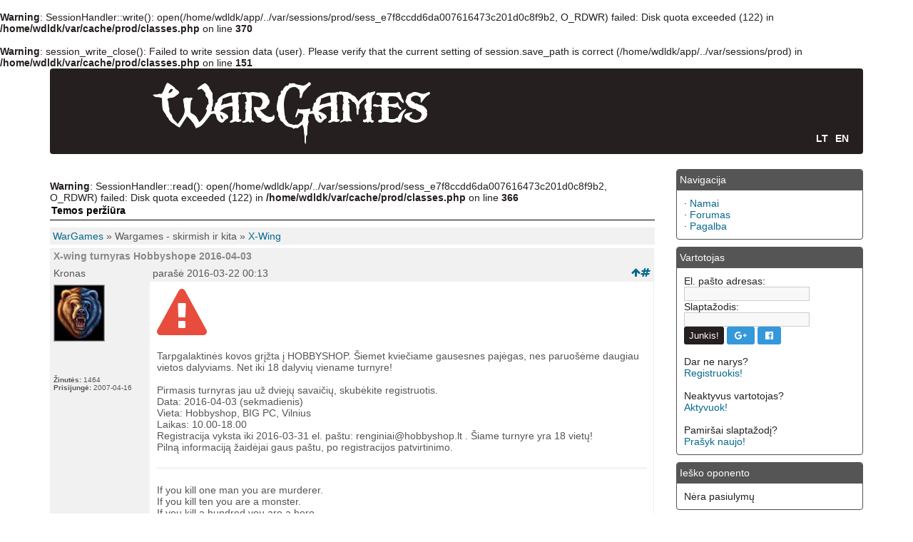

--- FILE ---
content_type: text/html; charset=UTF-8
request_url: http://www.wargames.lt/lt/forum/thread/2900
body_size: 43914
content:
<br />
<b>Warning</b>:  SessionHandler::write(): open(/home/wdldk/app/../var/sessions/prod/sess_e7f8ccdd6da007616473c201d0c8f9b2, O_RDWR) failed: Disk quota exceeded (122) in <b>/home/wdldk/var/cache/prod/classes.php</b> on line <b>370</b><br />
<br />
<b>Warning</b>:  session_write_close(): Failed to write session data (user). Please verify that the current setting of session.save_path is correct (/home/wdldk/app/../var/sessions/prod) in <b>/home/wdldk/var/cache/prod/classes.php</b> on line <b>151</b><br />
<!DOCTYPE html PUBLIC '-//W3C//DTD XHTML 1.0 Transitional//EN' 'http://www.w3.org/TR/xhtml1/DTD/xhtml1-transitional.dtd'>
<html xmlns='http://www.w3.org/1999/xhtml' xml:lang='lt' lang='lt'>
    <head>
        <meta name="viewport" content="width=device-width, initial-scale=1">
        <meta http-equiv='Content-Type' content='text/html; charset=UTF-8' />
        <meta name='description' content='Vienintelis ir pagrindinis Wargeimingo puslapis Lietuvoje.' />
        <meta name='keywords' content='Wargames' />
        <meta property="og:type" content="website" />
            <title>X-wing turnyras Hobbyshope 2016-04-03</title>
    <meta property="og:title" content="X-wing turnyras Hobbyshope 2016-04-03" />
            <meta property="og:image" content="https://scontent-waw1-1.xx.fbcdn.net/hphotos-xtl1/v/t1.0-9/1898087_10153960611822521_8544797126667740043_n.jpg?oh=1ec43e288fdff68281dad079d848f0bc&amp;oe=5790094A" />
    
        <link rel="stylesheet" href="/bundles/wargamescore/css/bootstrap.css" >
        <link rel="stylesheet" href="/bundles/wargamescore/css/page.css?v=3" type="text/css" media="screen" />
        <link rel="stylesheet" href="/bundles/wargamescore/css/font-awesome.min.css">
        <link rel="stylesheet" href="/bundles/wargamescore/css/resize.css">
        <link rel="stylesheet" href="/bundles/wargamescore/css/jquery-ui.min.css" type="text/css" media="screen" />
        <link href="/bundles/wargamescore/css/featherlight.min.css" type="text/css" rel="stylesheet" />


                <script src="/bundles/wargamescore/js/jquery-3.1.1.min.js" type="text/javascript"></script>
        <script src="/bundles/wargamescore/js/jquery-ui.min.js" type="text/javascript"></script>
        <script src="/bundles/wargamescore/js/bootstrap.min.js"></script>
        <script src="/bundles/wargamescore/js/google.js" type="text/javascript"></script>
        <script src="/bundles/wargamescore/js/resize.js" type="text/javascript"></script>
        <script src="/bundles/wargamescore/js/jscript.js" type="text/javascript"></script>
        <script src="/bundles/wargamescore/js/featherlight.min.js" type="text/javascript" charset="utf-8"></script>
        <script src="/bundles/wargamescore/js/date.js" type="text/javascript"></script>
        <link rel='shortcut icon' href='/favicon.ico' type='image/x-icon' />
                    </head>
<body>
<div class="container">
    <div class="navbar navbar-default">
    <div class="navbar-header visible-sm visible-xs">
        <button type="button" class="navbar-toggle" data-toggle="collapse" data-target=".main-navbar-collapse">
            <span class="sr-only">Toggle navigation</span>
            <span class="icon-bar"></span>
            <span class="icon-bar"></span>
            <span class="icon-bar"></span>
        </button>
        <span class="navbar-brand">WarGames</span>
    </div>
    <div class="navbar-collapse collapse main-navbar-collapse hidden-md">
        <ul class="nav navbar-nav">
            <li><a href='/lt/forum/thread/2900'><span>LT</span></a></li>
            <li><a href='/en/forum/thread/2900'><span>EN</span></a></li>
            <li class="dropdown">
                <a href="#" class="dropdown-toggle" data-toggle="dropdown" role="button" aria-haspopup="true" aria-expanded="false">Navigacija<span class="caret"></span></a>
                <ul class="dropdown-menu">
                    <li><a href="/lt/main" class="side">Namai</a></li>
                    <li role="separator" class="divider"></li>
                    <li><a href="/lt/forum" class="side">Forumas</a></li>
                    <li role="separator" class="divider"></li>
                    <li><a href="/lt/support/post" class="side">Pagalba</a></li>
                </ul>
            </li>
                <li class="dropdown">
        <a href="#" class="dropdown-toggle" data-toggle="dropdown" role="button" aria-haspopup="true" aria-expanded="false">Vartotojas<span class="caret"></span></a>
        <ul class="dropdown-menu">
            <li><a href="/lt/login" class="side">Prisijungti</a></li>
            <li><a href="/lt/register" class="side">Registracija</a></li>
            <li><a href="/lt/activate/email" class="side">Vartotoj aktyvacija</a></li>
            <li><a href="/lt/remind/email" class="side">Slaptažodžio priminimas</a></li>
        </ul>
    </li>
        </ul>
    </div>
    <div class="navbar-header hidden-xs hidden-sm">
        <a href="/"><img src="/bundles/wargamescore/images/logo.png" alt="WarGames" class="logo"/></a>
        <ul class="language-bar">
            <li><a href='/lt/forum/thread/2900'><span>LT</span></a></li>
            <li><a href='/en/forum/thread/2900'><span>EN</span></a></li>
        </ul>
    </div>
</div>
    <div class="row">
        <div class="col-md-9">
            <br />
<b>Warning</b>:  SessionHandler::read(): open(/home/wdldk/app/../var/sessions/prod/sess_e7f8ccdd6da007616473c201d0c8f9b2, O_RDWR) failed: Disk quota exceeded (122) in <b>/home/wdldk/var/cache/prod/classes.php</b> on line <b>366</b><br />
                        <div class="capmain">
                    Temos peržiūra
            </div>        <!--pre_forum_thread-->
    <div class="tbl2 forum_breadcrumbs" style="margin:0px 0px 4px 0px"><a href="/lt/forum">WarGames</a> » Wargames - skirmish ir kita » <a href="/lt/forum/73">X-Wing</a></div>
    <div>
        <div class="col-xs-6">
                    </div>
                                                        </div>
    <table cellpadding="0" cellspacing="1" width="100%" class="tbl-border forum_thread_table">
    <tbody><tr>
        <td colspan="2" class="tbl2 forum-caption">
            <div class="forum_thread_title"><strong>X-wing turnyras Hobbyshope 2016-04-03</strong></div>
        </td>
    </tr>
            <tr>
            <td class="tbl2 forum_thread_user_name" style="width:140px">Kronas</td>
            <td class="tbl2 forum_thread_post_date">
                <a name="post43970" href="/lt/forum/thread/2900#post43970" style="text-decoration: none" class="float-right"><i class="fa fa-hashtag"></i></a> parašė 2016-03-22 00:13
                <a href="/lt/forum/thread/2900#top" class="float-right fa fa-arrow-up" style="text-decoration: none"></a>
            </td>
        </tr>
        <tr>
            <td valign="top" class="tbl2 forum_thread_user_info" style="width:140px">
                                    <img src="/uploads/avatar/avatar9.jpg" alt=""><br><br>
                                <span class="small"></span><br><br>
                <span class='small'><strong>Žinutės:</strong> 1464</span><br />
                <span class='small'><strong>Prisijungė:</strong> 2007-04-16</span><br />
            </td>
            <td valign="top" class="tbl1 forum_thread_user_post"><img data-featherlight="https://scontent-waw1-1.xx.fbcdn.net/hphotos-xtl1/v/t1.0-9/1898087_10153960611822521_8544797126667740043_n.jpg?oh=1ec43e288fdff68281dad079d848f0bc&amp;oe=5790094A" src="/bundles/wargamescore/images/loading.gif" alt="" /><br/><br/>Tarpgalaktinės kovos grįžta į HOBBYSHOP. &Scaron;iemet kviečiame gausesnes pajėgas, nes paruo&scaron;ėme daugiau vietos dalyviams. Net iki 18 dalyvių viename turnyre!<br/><br/>Pirmasis turnyras jau už dviejų savaičių, skubėkite registruotis.<br/>Data: 2016-04-03 (sekmadienis)<br/>Vieta: Hobbyshop, BIG PC, Vilnius<br/>Laikas: 10.00-18.00<br/>Registracija vyksta iki 2016-03-31 el. pa&scaron;tu: renginiai@hobbyshop.lt . &Scaron;iame turnyre yra 18 vietų!<br/>Pilną informaciją žaidėjai gaus pa&scaron;tu, po registracijos patvirtinimo.
                                        <hr class="post-hr"><div class="forum_sig">If you kill one man you are murderer.<br/>If you kill ten you are a monster.<br/>If you kill a hundred you are a hero.<br/>If you kill ten thousand you are a conqueror!<br/><strong>Boyar Aleksandr of Kislev</strong></div>
                        </td>
        </tr>
                <tr>
            <td colspan="2" class="tbl1 forum_thread_post_space" style="height:10px"></td>
        </tr>
            <tr>
            <td class="tbl2 forum_thread_user_name" style="width:140px">Kronas</td>
            <td class="tbl2 forum_thread_post_date">
                <a name="post43971" href="/lt/forum/thread/2900#post43971" style="text-decoration: none" class="float-right"><i class="fa fa-hashtag"></i></a> parašė 2016-03-22 13:01
                <a href="/lt/forum/thread/2900#top" class="float-right fa fa-arrow-up" style="text-decoration: none"></a>
            </td>
        </tr>
        <tr>
            <td valign="top" class="tbl2 forum_thread_user_info" style="width:140px">
                                    <img src="/uploads/avatar/avatar9.jpg" alt=""><br><br>
                                <span class="small"></span><br><br>
                <span class='small'><strong>Žinutės:</strong> 1464</span><br />
                <span class='small'><strong>Prisijungė:</strong> 2007-04-16</span><br />
            </td>
            <td valign="top" class="tbl1 forum_thread_user_post">Liko tik 6 vietos
                                        <hr class="post-hr"><div class="forum_sig">If you kill one man you are murderer.<br/>If you kill ten you are a monster.<br/>If you kill a hundred you are a hero.<br/>If you kill ten thousand you are a conqueror!<br/><strong>Boyar Aleksandr of Kislev</strong></div>
                        </td>
        </tr>
                <tr>
            <td colspan="2" class="tbl1 forum_thread_post_space" style="height:10px"></td>
        </tr>
            <tr>
            <td class="tbl2 forum_thread_user_name" style="width:140px">Kronas</td>
            <td class="tbl2 forum_thread_post_date">
                <a name="post43980" href="/lt/forum/thread/2900#post43980" style="text-decoration: none" class="float-right"><i class="fa fa-hashtag"></i></a> parašė 2016-03-23 15:04
                <a href="/lt/forum/thread/2900#top" class="float-right fa fa-arrow-up" style="text-decoration: none"></a>
            </td>
        </tr>
        <tr>
            <td valign="top" class="tbl2 forum_thread_user_info" style="width:140px">
                                    <img src="/uploads/avatar/avatar9.jpg" alt=""><br><br>
                                <span class="small"></span><br><br>
                <span class='small'><strong>Žinutės:</strong> 1464</span><br />
                <span class='small'><strong>Prisijungė:</strong> 2007-04-16</span><br />
            </td>
            <td valign="top" class="tbl1 forum_thread_user_post">Sold Out
                                        <hr class="post-hr"><div class="forum_sig">If you kill one man you are murderer.<br/>If you kill ten you are a monster.<br/>If you kill a hundred you are a hero.<br/>If you kill ten thousand you are a conqueror!<br/><strong>Boyar Aleksandr of Kislev</strong></div>
                        </td>
        </tr>
                <tr>
            <td colspan="2" class="tbl1 forum_thread_post_space" style="height:10px"></td>
        </tr>
            <tr>
            <td class="tbl2 forum_thread_user_name" style="width:140px">TerTer</td>
            <td class="tbl2 forum_thread_post_date">
                <a name="post43981" href="/lt/forum/thread/2900#post43981" style="text-decoration: none" class="float-right"><i class="fa fa-hashtag"></i></a> parašė 2016-03-23 15:23
                <a href="/lt/forum/thread/2900#top" class="float-right fa fa-arrow-up" style="text-decoration: none"></a>
            </td>
        </tr>
        <tr>
            <td valign="top" class="tbl2 forum_thread_user_info" style="width:140px">
                                    <img src="/uploads/avatar/avatar396.jpg" alt=""><br><br>
                                <span class="small"></span><br><br>
                <span class='small'><strong>Žinutės:</strong> 1592</span><br />
                <span class='small'><strong>Prisijungė:</strong> 2011-12-03</span><br />
            </td>
            <td valign="top" class="tbl1 forum_thread_user_post">Bet dar negavau jokio patvirtinimo :/
                                        <hr class="post-hr"><div class="forum_sig">Viskas prasideda nuo idėjos!<br/><br/>Warmachine/Hordes: Cygnar<br/>Flames of War: Germans<br/>X-Wing: Rebels</div>
                        </td>
        </tr>
                <tr>
            <td colspan="2" class="tbl1 forum_thread_post_space" style="height:10px"></td>
        </tr>
            <tr>
            <td class="tbl2 forum_thread_user_name" style="width:140px">Sauliusp</td>
            <td class="tbl2 forum_thread_post_date">
                <a name="post44064" href="/lt/forum/thread/2900#post44064" style="text-decoration: none" class="float-right"><i class="fa fa-hashtag"></i></a> parašė 2016-03-30 12:14
                <a href="/lt/forum/thread/2900#top" class="float-right fa fa-arrow-up" style="text-decoration: none"></a>
            </td>
        </tr>
        <tr>
            <td valign="top" class="tbl2 forum_thread_user_info" style="width:140px">
                                    <img src="/uploads/avatar/avatar608.jpeg" alt=""><br><br>
                                <span class="small"></span><br><br>
                <span class='small'><strong>Žinutės:</strong> 508</span><br />
                <span class='small'><strong>Prisijungė:</strong> 2014-09-05</span><br />
            </td>
            <td valign="top" class="tbl1 forum_thread_user_post">Ar būtų norinčių man paskolinti &scaron;iam turnyrui Sensor Jammer ir Dengar kortas?
                                        <hr class="post-hr"><div class="forum_sig">WH40k - Skitarii 1000pt, Tyranids 1000pt;<br/>KoW - Undead 4500pt, Dwarves 2000pt, Ogre Kingdom 2000pt, Goblins 1500pt;<br/>DW - Russian coalition 2000pt ;<br/>FoW - Germans panzerkompanie 2500pt;<br/>Firestorm Armada - Tarakians 650pt;</div>
                        </td>
        </tr>
                <tr>
            <td colspan="2" class="tbl1 forum_thread_post_space" style="height:10px"></td>
        </tr>
            <tr>
            <td class="tbl2 forum_thread_user_name" style="width:140px">TerTer</td>
            <td class="tbl2 forum_thread_post_date">
                <a name="post44065" href="/lt/forum/thread/2900#post44065" style="text-decoration: none" class="float-right"><i class="fa fa-hashtag"></i></a> parašė 2016-03-30 12:32
                <a href="/lt/forum/thread/2900#top" class="float-right fa fa-arrow-up" style="text-decoration: none"></a>
            </td>
        </tr>
        <tr>
            <td valign="top" class="tbl2 forum_thread_user_info" style="width:140px">
                                    <img src="/uploads/avatar/avatar396.jpg" alt=""><br><br>
                                <span class="small"></span><br><br>
                <span class='small'><strong>Žinutės:</strong> 1592</span><br />
                <span class='small'><strong>Prisijungė:</strong> 2011-12-03</span><br />
            </td>
            <td valign="top" class="tbl1 forum_thread_user_post">Deja neturiu nei vienos is situ tau reikianciu.
                                        <hr class="post-hr"><div class="forum_sig">Viskas prasideda nuo idėjos!<br/><br/>Warmachine/Hordes: Cygnar<br/>Flames of War: Germans<br/>X-Wing: Rebels</div>
                        </td>
        </tr>
                <tr>
            <td colspan="2" class="tbl1 forum_thread_post_space" style="height:10px"></td>
        </tr>
            <tr>
            <td class="tbl2 forum_thread_user_name" style="width:140px">Gobbitas</td>
            <td class="tbl2 forum_thread_post_date">
                <a name="post44075" href="/lt/forum/thread/2900#post44075" style="text-decoration: none" class="float-right"><i class="fa fa-hashtag"></i></a> parašė 2016-03-30 16:20
                <a href="/lt/forum/thread/2900#top" class="float-right fa fa-arrow-up" style="text-decoration: none"></a>
            </td>
        </tr>
        <tr>
            <td valign="top" class="tbl2 forum_thread_user_info" style="width:140px">
                                    <img src="/uploads/avatar/avatar334.jpeg" alt=""><br><br>
                                <span class="small"></span><br><br>
                <span class='small'><strong>Žinutės:</strong> 219</span><br />
                <span class='small'><strong>Prisijungė:</strong> 2011-05-17</span><br />
            </td>
            <td valign="top" class="tbl1 forum_thread_user_post">Sauliau, a&scaron; galiu paskolinti Sensor Jammer.
                            <hr class="post-hr"><span class="small">Redagavo  Gobbitas 2016-03-30 17:57</span>
                                        <hr class="post-hr"><div class="forum_sig">X-Wing &ndash; Galactic Empire.</div>
                        </td>
        </tr>
                <tr>
            <td colspan="2" class="tbl1 forum_thread_post_space" style="height:10px"></td>
        </tr>
            <tr>
            <td class="tbl2 forum_thread_user_name" style="width:140px">Sauliusp</td>
            <td class="tbl2 forum_thread_post_date">
                <a name="post44076" href="/lt/forum/thread/2900#post44076" style="text-decoration: none" class="float-right"><i class="fa fa-hashtag"></i></a> parašė 2016-03-30 17:04
                <a href="/lt/forum/thread/2900#top" class="float-right fa fa-arrow-up" style="text-decoration: none"></a>
            </td>
        </tr>
        <tr>
            <td valign="top" class="tbl2 forum_thread_user_info" style="width:140px">
                                    <img src="/uploads/avatar/avatar608.jpeg" alt=""><br><br>
                                <span class="small"></span><br><br>
                <span class='small'><strong>Žinutės:</strong> 508</span><br />
                <span class='small'><strong>Prisijungė:</strong> 2014-09-05</span><br />
            </td>
            <td valign="top" class="tbl1 forum_thread_user_post">Sutarta.
                                        <hr class="post-hr"><div class="forum_sig">WH40k - Skitarii 1000pt, Tyranids 1000pt;<br/>KoW - Undead 4500pt, Dwarves 2000pt, Ogre Kingdom 2000pt, Goblins 1500pt;<br/>DW - Russian coalition 2000pt ;<br/>FoW - Germans panzerkompanie 2500pt;<br/>Firestorm Armada - Tarakians 650pt;</div>
                        </td>
        </tr>
                <tr>
            <td colspan="2" class="tbl1 forum_thread_post_space" style="height:10px"></td>
        </tr>
            <tr>
            <td class="tbl2 forum_thread_user_name" style="width:140px">Gobbitas</td>
            <td class="tbl2 forum_thread_post_date">
                <a name="post44107" href="/lt/forum/thread/2900#post44107" style="text-decoration: none" class="float-right"><i class="fa fa-hashtag"></i></a> parašė 2016-04-03 21:41
                <a href="/lt/forum/thread/2900#top" class="float-right fa fa-arrow-up" style="text-decoration: none"></a>
            </td>
        </tr>
        <tr>
            <td valign="top" class="tbl2 forum_thread_user_info" style="width:140px">
                                    <img src="/uploads/avatar/avatar334.jpeg" alt=""><br><br>
                                <span class="small"></span><br><br>
                <span class='small'><strong>Žinutės:</strong> 219</span><br />
                <span class='small'><strong>Prisijungė:</strong> 2011-05-17</span><br />
            </td>
            <td valign="top" class="tbl1 forum_thread_user_post">Kronai, o gali papostinti galutinę lentelę? Įdomu, kiek ten pritrūko <img src="/bundles/wargamescore/images/emoticon/happy.gif" alt="" class="emoticon"/> Nors pas Karolį visos pergalės nemodifikuotos, taip?
                                        <hr class="post-hr"><div class="forum_sig">X-Wing &ndash; Galactic Empire.</div>
                        </td>
        </tr>
                <tr>
            <td colspan="2" class="tbl1 forum_thread_post_space" style="height:10px"></td>
        </tr>
            <tr>
            <td class="tbl2 forum_thread_user_name" style="width:140px">Kronas</td>
            <td class="tbl2 forum_thread_post_date">
                <a name="post44108" href="/lt/forum/thread/2900#post44108" style="text-decoration: none" class="float-right"><i class="fa fa-hashtag"></i></a> parašė 2016-04-04 01:05
                <a href="/lt/forum/thread/2900#top" class="float-right fa fa-arrow-up" style="text-decoration: none"></a>
            </td>
        </tr>
        <tr>
            <td valign="top" class="tbl2 forum_thread_user_info" style="width:140px">
                                    <img src="/uploads/avatar/avatar9.jpg" alt=""><br><br>
                                <span class="small"></span><br><br>
                <span class='small'><strong>Žinutės:</strong> 1464</span><br />
                <span class='small'><strong>Prisijungė:</strong> 2007-04-16</span><br />
            </td>
            <td valign="top" class="tbl1 forum_thread_user_post">Dėkui visiems sudalyvavusiems, buvo smagu matyti tiek žmonių, i&scaron; kurių dalis buvo ir visai naujų ir jau žaidusių turnyruose, bet pirmą kartą sudalyvavusiems stipriausioje Lietuvos lygoje <img src="/bundles/wargamescore/images/emoticon/ecstatic.gif" alt="" class="emoticon"/> <img src="/bundles/wargamescore/images/emoticon/ecstatic.gif" alt="" class="emoticon"/> <img src="/bundles/wargamescore/images/emoticon/ecstatic.gif" alt="" class="emoticon"/><br/><br/>Pilna lentelė čia (sorry, nelabai leidžia formatuot normaliai forume):<br/><br/><br/>Žaidėjas       Ta&scaron;kai       MoV       SoS        Record      Byes<br/><br/>Karolis Jankauskas	20	638	3.04	4 / 1 / 0	0<br/>Mindaugas Juozapavicius	18	713	2.52	4 / 1 / 0	0<br/>Vaidas Mazeika	18	705	2.2	4 / 1 / 0	0<br/>Linas Steponavicius	18	628	3.12	4 / 1 / 0	0<br/>Simas Kazlauskas	15	630	1.64	3 / 2 / 0	0<br/>Rolandas Kasinskas	15	553	2.64	3 / 2 / 0	0<br/>Saulius Pozela	15	552	2.88	3 / 2 / 0	0<br/>Justinas Dumsa	15	459	1.72	3 / 2 / 0	0<br/>Tomas Petrusevicius	10	568	2.44	2 / 3 / 0	0<br/>Ragnaras	10	541	2.8	2 / 3 / 0	0<br/>Justinas Mazeika	10	529	1.84	2 / 3 / 0	0<br/>Julius Klakauskas	10	337	2.56	2 / 3 / 0	0<br/>Linas Vaitiekunas	8	406	2.4	2 / 3 / 0	0<br/>Lukas Vanagas	5	229	2.16	1 / 4 / 0	0<br/>Dovydas Gabrielaitis	3	310	1.6	1 / 4 / 0	0<br/>Juozas Kazlauskas	0	202	2.44	0 / 5 / 0	0
                                        <hr class="post-hr"><div class="forum_sig">If you kill one man you are murderer.<br/>If you kill ten you are a monster.<br/>If you kill a hundred you are a hero.<br/>If you kill ten thousand you are a conqueror!<br/><strong>Boyar Aleksandr of Kislev</strong></div>
                        </td>
        </tr>
                <tr>
            <td colspan="2" class="tbl1 forum_thread_post_space" style="height:10px"></td>
        </tr>
            <tr>
            <td class="tbl2 forum_thread_user_name" style="width:140px">TerTer</td>
            <td class="tbl2 forum_thread_post_date">
                <a name="post44109" href="/lt/forum/thread/2900#post44109" style="text-decoration: none" class="float-right"><i class="fa fa-hashtag"></i></a> parašė 2016-04-04 09:11
                <a href="/lt/forum/thread/2900#top" class="float-right fa fa-arrow-up" style="text-decoration: none"></a>
            </td>
        </tr>
        <tr>
            <td valign="top" class="tbl2 forum_thread_user_info" style="width:140px">
                                    <img src="/uploads/avatar/avatar396.jpg" alt=""><br><br>
                                <span class="small"></span><br><br>
                <span class='small'><strong>Žinutės:</strong> 1592</span><br />
                <span class='small'><strong>Prisijungė:</strong> 2011-12-03</span><br />
            </td>
            <td valign="top" class="tbl1 forum_thread_user_post">Buvo smagu, aciu organizatoriui <img src="/bundles/wargamescore/images/emoticon/happy.gif" alt="" class="emoticon"/><br/>Tikiuosi dabar daugiau iseis sudalyvauti <img src="/bundles/wargamescore/images/emoticon/happy.gif" alt="" class="emoticon"/>
                                        <hr class="post-hr"><div class="forum_sig">Viskas prasideda nuo idėjos!<br/><br/>Warmachine/Hordes: Cygnar<br/>Flames of War: Germans<br/>X-Wing: Rebels</div>
                        </td>
        </tr>
                <tr>
            <td colspan="2" class="tbl1 forum_thread_post_space" style="height:10px"></td>
        </tr>
            <tr>
            <td class="tbl2 forum_thread_user_name" style="width:140px">AKu</td>
            <td class="tbl2 forum_thread_post_date">
                <a name="post44110" href="/lt/forum/thread/2900#post44110" style="text-decoration: none" class="float-right"><i class="fa fa-hashtag"></i></a> parašė 2016-04-04 10:35
                <a href="/lt/forum/thread/2900#top" class="float-right fa fa-arrow-up" style="text-decoration: none"></a>
            </td>
        </tr>
        <tr>
            <td valign="top" class="tbl2 forum_thread_user_info" style="width:140px">
                                    <img src="/uploads/avatar/avatar259.jpeg" alt=""><br><br>
                                <span class="small"></span><br><br>
                <span class='small'><strong>Žinutės:</strong> 1778</span><br />
                <span class='small'><strong>Prisijungė:</strong> 2010-03-15</span><br />
            </td>
            <td valign="top" class="tbl1 forum_thread_user_post">Smagu kad buvo toks gausus turnyras, gaila teko praleisti sikart.<br/>Dabar visus Kvieciu i Kauno turnyra!!!
                                        <hr class="post-hr"><div class="forum_sig">Kauno &quot;Legatas&quot; klubo prezidentas.<br/>Kreipkitės, padėsiu <img src="/bundles/wargamescore/images/emoticon/wink.gif" alt="" class="emoticon"/><br/><br/>X-wing: just Scum &amp; no villains<br/>Infinity: CA</div>
                        </td>
        </tr>
                <tr>
            <td colspan="2" class="tbl1 forum_thread_post_space" style="height:10px"></td>
        </tr>
            <tr>
            <td class="tbl2 forum_thread_user_name" style="width:140px">Redblock</td>
            <td class="tbl2 forum_thread_post_date">
                <a name="post44111" href="/lt/forum/thread/2900#post44111" style="text-decoration: none" class="float-right"><i class="fa fa-hashtag"></i></a> parašė 2016-04-04 12:42
                <a href="/lt/forum/thread/2900#top" class="float-right fa fa-arrow-up" style="text-decoration: none"></a>
            </td>
        </tr>
        <tr>
            <td valign="top" class="tbl2 forum_thread_user_info" style="width:140px">
                                    <img src="/bundles/wargamescore/images/noavatar.png" alt=""><br><br>
                                <span class="small"></span><br><br>
                <span class='small'><strong>Žinutės:</strong> 30</span><br />
                <span class='small'><strong>Prisijungė:</strong> 2014-01-03</span><br />
            </td>
            <td valign="top" class="tbl1 forum_thread_user_post">Gal kas prisimena laimetojo lista, pries ji zaisti neteko, o kas Lietuvos neegzistuojancioje metoje veikia idomU <img src="/bundles/wargamescore/images/emoticon/ecstatic.gif" alt="" class="emoticon"/>
                                    </td>
        </tr>
                <tr>
            <td colspan="2" class="tbl1 forum_thread_post_space" style="height:10px"></td>
        </tr>
            <tr>
            <td class="tbl2 forum_thread_user_name" style="width:140px">TerTer</td>
            <td class="tbl2 forum_thread_post_date">
                <a name="post44112" href="/lt/forum/thread/2900#post44112" style="text-decoration: none" class="float-right"><i class="fa fa-hashtag"></i></a> parašė 2016-04-04 12:55
                <a href="/lt/forum/thread/2900#top" class="float-right fa fa-arrow-up" style="text-decoration: none"></a>
            </td>
        </tr>
        <tr>
            <td valign="top" class="tbl2 forum_thread_user_info" style="width:140px">
                                    <img src="/uploads/avatar/avatar396.jpg" alt=""><br><br>
                                <span class="small"></span><br><br>
                <span class='small'><strong>Žinutės:</strong> 1592</span><br />
                <span class='small'><strong>Prisijungė:</strong> 2011-12-03</span><br />
            </td>
            <td valign="top" class="tbl1 forum_thread_user_post"><blockquote class="decoda-quote">            <div class="decoda-quote-head">                            <span class="decoda-quote-author">                    Redblock parašė                </span>                        <span class="clear"></span>        </div>        <div class="decoda-quote-body">        Gal kas prisimena laimetojo lista, pries ji zaisti neteko, o kas Lietuvos neegzistuojancioje metoje veikia idomU <img src="/bundles/wargamescore/images/emoticon/ecstatic.gif" alt="" class="emoticon"/>    </div></blockquote><br/><br/>Tai 2015 metu worlds antros vietos laimetojo listas.<br/><br/>Poe (T70 X-Wing) <br/>Veteran Instincts<br/>R5-P9<br/>Autothrusters<br/><br/>Corran Horn(E-Wing)<br/>Push The Limit<br/>Engine Upgrade<br/>R2-D2<br/>Fire Control System<br/><br/>Prototype Pilot (A-Wing)<br/>Chardaan Refit
                                        <hr class="post-hr"><div class="forum_sig">Viskas prasideda nuo idėjos!<br/><br/>Warmachine/Hordes: Cygnar<br/>Flames of War: Germans<br/>X-Wing: Rebels</div>
                        </td>
        </tr>
                <tr>
            <td colspan="2" class="tbl1 forum_thread_post_space" style="height:10px"></td>
        </tr>
            <tr>
            <td class="tbl2 forum_thread_user_name" style="width:140px">Sauliusp</td>
            <td class="tbl2 forum_thread_post_date">
                <a name="post44114" href="/lt/forum/thread/2900#post44114" style="text-decoration: none" class="float-right"><i class="fa fa-hashtag"></i></a> parašė 2016-04-04 15:25
                <a href="/lt/forum/thread/2900#top" class="float-right fa fa-arrow-up" style="text-decoration: none"></a>
            </td>
        </tr>
        <tr>
            <td valign="top" class="tbl2 forum_thread_user_info" style="width:140px">
                                    <img src="/uploads/avatar/avatar608.jpeg" alt=""><br><br>
                                <span class="small"></span><br><br>
                <span class='small'><strong>Žinutės:</strong> 508</span><br />
                <span class='small'><strong>Prisijungė:</strong> 2014-09-05</span><br />
            </td>
            <td valign="top" class="tbl1 forum_thread_user_post">O kas nors užsisakinėjote X-Wing per Hobbyshopą? Kiek a&scaron; girdėjau, tai jie du tris kart per metus geriausiu atveju vežasi prekes i&scaron; ten ir tai labai mažus kiekius neai&scaron;ku ko.
                                        <hr class="post-hr"><div class="forum_sig">WH40k - Skitarii 1000pt, Tyranids 1000pt;<br/>KoW - Undead 4500pt, Dwarves 2000pt, Ogre Kingdom 2000pt, Goblins 1500pt;<br/>DW - Russian coalition 2000pt ;<br/>FoW - Germans panzerkompanie 2500pt;<br/>Firestorm Armada - Tarakians 650pt;</div>
                        </td>
        </tr>
                <tr>
            <td colspan="2" class="tbl1 forum_thread_post_space" style="height:10px"></td>
        </tr>
            <tr>
            <td class="tbl2 forum_thread_user_name" style="width:140px">Kronas</td>
            <td class="tbl2 forum_thread_post_date">
                <a name="post44115" href="/lt/forum/thread/2900#post44115" style="text-decoration: none" class="float-right"><i class="fa fa-hashtag"></i></a> parašė 2016-04-04 15:44
                <a href="/lt/forum/thread/2900#top" class="float-right fa fa-arrow-up" style="text-decoration: none"></a>
            </td>
        </tr>
        <tr>
            <td valign="top" class="tbl2 forum_thread_user_info" style="width:140px">
                                    <img src="/uploads/avatar/avatar9.jpg" alt=""><br><br>
                                <span class="small"></span><br><br>
                <span class='small'><strong>Žinutės:</strong> 1464</span><br />
                <span class='small'><strong>Prisijungė:</strong> 2007-04-16</span><br />
            </td>
            <td valign="top" class="tbl1 forum_thread_user_post">I&scaron; principo Hobbyshopas net nerenka individualių užsakymų.<br/>Atsiveža dideles siuntas 2-3 kartus per metus ir jau tada galima pirkti i&scaron; to, kas yra vietoje.
                                        <hr class="post-hr"><div class="forum_sig">If you kill one man you are murderer.<br/>If you kill ten you are a monster.<br/>If you kill a hundred you are a hero.<br/>If you kill ten thousand you are a conqueror!<br/><strong>Boyar Aleksandr of Kislev</strong></div>
                        </td>
        </tr>
                <tr>
            <td colspan="2" class="tbl1 forum_thread_post_space" style="height:10px"></td>
        </tr>
            <tr>
            <td class="tbl2 forum_thread_user_name" style="width:140px">Sauliusp</td>
            <td class="tbl2 forum_thread_post_date">
                <a name="post44119" href="/lt/forum/thread/2900#post44119" style="text-decoration: none" class="float-right"><i class="fa fa-hashtag"></i></a> parašė 2016-04-05 08:16
                <a href="/lt/forum/thread/2900#top" class="float-right fa fa-arrow-up" style="text-decoration: none"></a>
            </td>
        </tr>
        <tr>
            <td valign="top" class="tbl2 forum_thread_user_info" style="width:140px">
                                    <img src="/uploads/avatar/avatar608.jpeg" alt=""><br><br>
                                <span class="small"></span><br><br>
                <span class='small'><strong>Žinutės:</strong> 508</span><br />
                <span class='small'><strong>Prisijungė:</strong> 2014-09-05</span><br />
            </td>
            <td valign="top" class="tbl1 forum_thread_user_post">Jie bent tariasi su kuom nors ką konkrečiai ir kiek palaikyti asortimente, ar tik duria pir&scaron;tu į katalogą ir visko kur papuola po 30vnt.? Nes kolei kas man pasirodė, kad einamiausių pozicijų nebelieka pirmą dieną, o viso kito mažai kam reikia i&scaron; nenaujokų.<br/>   Greičiausiai jie nemato &scaron;iame hobyje rimtesnės ateities ar vertų dėmesio pinigų, kad jį palaikyti ir plėsti?!
                            <hr class="post-hr"><span class="small">Redagavo  Sauliusp 2016-04-05 08:46</span>
                                        <hr class="post-hr"><div class="forum_sig">WH40k - Skitarii 1000pt, Tyranids 1000pt;<br/>KoW - Undead 4500pt, Dwarves 2000pt, Ogre Kingdom 2000pt, Goblins 1500pt;<br/>DW - Russian coalition 2000pt ;<br/>FoW - Germans panzerkompanie 2500pt;<br/>Firestorm Armada - Tarakians 650pt;</div>
                        </td>
        </tr>
                <tr>
            <td colspan="2" class="tbl1 forum_thread_post_space" style="height:10px"></td>
        </tr>
        </tbody></table>
    <div>
        <div class="col-xs-6">
                    </div>
                                                        </div>
    <div clas="row">
        <div class="col-sm-12">
                    </div>
    </div>
    </div>
        <div class="col-md-3">
            <div class="panel panel-primary hidden-sm hidden-xs">
    <div class="panel-heading">    Navigacija
</div>
    <div class="panel-body">    <span class="bullet">·</span> <a href="/lt/main" class="side">Namai</a><br>
    <span class="bullet">·</span> <a href="/lt/forum" class="side">Forumas</a><br>
        <span class="bullet">·</span> <a href="/lt/support/post" class="side">Pagalba</a><br>
</div>
</div>
                            <div class="panel panel-primary hidden-sm hidden-xs">
    <div class="panel-heading">    Vartotojas
</div>
    <div class="panel-body">            <form action="/login_check" method="post">
            <input type="hidden" name="_csrf_token" value="xoPQRWMr07ks3kCOTpF4CSiyVXDCYtRcVDtAruoJ0i0">
            <input type="hidden" name="_target_path" value="page_main">
            <div>El. pašto adresas:</div>
            <div><input type="email" id="username" name="_username" class="textbox" /></div>
            <div>Slaptažodis:</div>
            <div><input type="password" id="password" name="_password" class="textbox" /></div>
            <div>
                <input type="submit" name="login" value="Junkis!" class="btn btn-xs btn-primary">
                <a href="/lt/oauth_connect/google" class="btn btn-xs btn-info">&nbsp;<i class="fa fa-google-plus"></i>&nbsp;</a>
                <a href="/lt/oauth_connect/facebook" class="btn btn-xs btn-info">&nbsp;<i class="fa fa-facebook-official"></i>&nbsp;</a>
            </div>
        </form>
        <br/>
        <div>Dar ne narys?<br/><a href="/lt/register">Registruokis!</a></div><br/>
    <div>Neaktyvus vartotojas?<br/><a href="/lt/activate/email">Aktyvuok!</a></div><br/>
    <div>Pamiršai slaptažodį?<br/><a href="/lt/remind/email">Prašyk naujo!</a></div>
</div>
</div>
            <div class="panel panel-primary hidden-sm hidden-xs">
    <div class="panel-heading">            Ieško oponento
</div>
    <div class="panel-body">    <div>
                    Nėra pasiulymų
                    </div>
</div>
</div>

            <div class="panel panel-primary hidden-sm hidden-xs">
    <div class="panel-heading">        Sužaisti mūšiai</div>
    <div class="panel-body">        <div>
        <div style="overflow: auto; padding: 1px;">
            <time datetime="2017-12-10" class="date-icon float-left">
    <div class="date-month">Gru</div>
    <div class="date-day">10</div>
</time>            <div style="float: left; padding-right: 3px;"><img src="/uploads/system/system_1.png" title="Warmachine/Hordes" border="0"></div>Batma(W)
                        vs
            LRukyk        </div>
    </div>
        <div>
        <div style="overflow: auto; padding: 1px;">
            <time datetime="2018-05-12" class="date-icon float-left">
    <div class="date-month">Geg</div>
    <div class="date-day">12</div>
</time>            <div style="float: left; padding-right: 3px;"><img src="/uploads/system/system_4.png" title="Warhammer" border="0"></div>Luxis            vs
            Ratliker(W)
                    </div>
    </div>
        <div>
        <div style="overflow: auto; padding: 1px;">
            <time datetime="2018-05-12" class="date-icon float-left">
    <div class="date-month">Geg</div>
    <div class="date-day">12</div>
</time>            <div style="float: left; padding-right: 3px;"><img src="/uploads/system/system_4.png" title="Warhammer" border="0"></div>Luxis(W)
                        vs
            Ratliker        </div>
    </div>
    </div>
</div>

            <div class="panel panel-primary hidden-sm hidden-xs">
    <div class="panel-heading">    Artimiausi renginiai
</div>
    <div class="panel-body"><div>                Renginių nesuplanuota</div></div>
</div>

            <div class="panel panel-primary hidden-sm hidden-xs">
    <div class="panel-heading">Nuorodos</div>
    <div class="panel-body"><div><a href="http://www.deepcutstudio.com/" target="_blank"><img src="/uploads/banner/165x30_deep_cut.png"
                                                                           alt="Deep-Cut Studio"
                                                                           title="Deep-Cut Studio"
                                                                           border="0"></a></div><div><a href="http://kauliukai.blogspot.com/" target="_blank"><img src="/uploads/banner/165x30_kauliukai.png"
                                                                           alt="Kauliukai: stalo žaidimų blogas"
                                                                           title="Kauliukai: stalo žaidimų blogas"
                                                                           border="0"></a></div><div><a href="http://www.feral.lt/" target="_blank"><img src="/uploads/banner/feral.png"
                                                                           alt="Feral"
                                                                           title="Feral"
                                                                           border="0"></a></div><div><a href="http://rightarmlabs.blogspot.com/" target="_blank"><img src="/uploads/banner/rightarmlabs.png"
                                                                           alt="RIGHT ARM LABS"
                                                                           title="RIGHT ARM LABS"
                                                                           border="0"></a></div><div><a href="http://mwargaming.blogspot.com/" target="_blank"><img src="/uploads/banner/mwargaming.png"
                                                                           alt="Marukas wargaming"
                                                                           title="Marukas wargaming"
                                                                           border="0"></a></div><div><a href="http://warmachinenstuff.blogspot.com/" target="_blank"><img src="/uploads/banner/warmachinenstuff.jpg"
                                                                           alt="Karo Mašina ir kitkas"
                                                                           title="Karo Mašina ir kitkas"
                                                                           border="0"></a></div><div><a href="https://www.facebook.com/FrontArc" target="_blank"><img src="/uploads/banner/frontarc.gif"
                                                                           alt="Front Arc"
                                                                           title="Front Arc"
                                                                           border="0"></a></div><div><a href="https://www.facebook.com/Rikis.lt" target="_blank"><img src="/uploads/banner/rikis_banner.png"
                                                                           alt="Rikis"
                                                                           title="Rikis"
                                                                           border="0"></a></div><div><a href="http://hobby-models.lt/" target="_blank"><img src="/uploads/banner/hobby-models.jpg"
                                                                           alt="Hobby-Models"
                                                                           title="Hobby-Models"
                                                                           border="0"></a></div><div><a href="http://somefriik.blogspot.lt/" target="_blank"><img src="/uploads/banner/somefriik.jpg"
                                                                           alt="Kažkokio Fryko Šlykštynės"
                                                                           title="Kažkokio Fryko Šlykštynės"
                                                                           border="0"></a></div></div>
</div>

        </div>
    </div>
    <div class="navbar-default footer">Copyright © 2007 - 2017</div>
</div>
</body>
</html>


--- FILE ---
content_type: text/css
request_url: http://www.wargames.lt/bundles/wargamescore/css/resize.css
body_size: 471
content:
/*
 * jQuery Plugin - Resize and Crop - v0.2 - CSS
 */

div.resize-and-crop {
    overflow: hidden;
    display: -moz-inline-block; /* FF2 */
    display: inline-block;
    *display: inline; /* IE6&7 */
    *zoom: 1; /* IE6&7: give hasLayout property */
    /*vertical-align: top;*/ /* was added for Webkit but HAS SIDE EFFECTS */
    position: relative; /* important for absolute pos of child img */
}

div.resize-and-crop img {
    position: absolute;
}

--- FILE ---
content_type: application/javascript
request_url: http://www.wargames.lt/bundles/wargamescore/js/resize.js
body_size: 5324
content:
(function ($) {

    $.fn.loadAndResize = function (options) {
        var settings = {
            'maxWidth': 600,

            // Start loading/rendering after...
            'renderStartDelay': 50, // ms

            // Load images by batch of...
            'renderBatchSize': 10, // #images

            // Pause in between batches
            'renderBatchPause': 200  // ms
        };

        var queue = [];

        // If options exist, lets merge them
        // with our default settings
        if (options) {
            $.extend(settings, options);
        }

        this.each(function () {
            queue.push(this); // Defer loading
        });
        setTimeout(_run, settings.renderStartDelay || 0); // Start loading images
        return this;

        /**
         * Bind images a batch at a time
         */
        function _run() {
            var max = settings.renderBatchSize || queue.length, // If batch size is 0, render the whole queue in one pass
                i = 0;
            for (; i < max && queue.length; i++) {
                _bindImage(queue.shift());
            }
            if (queue.length) {
                setTimeout(_run, settings.renderBatchPause || 0);
            }
        }

        /**
         * Bind an IMG element to the loader & triggers the actual load.
         * @param {DOM Element} imgEl <img> element detected in the DOM tree and that needs to be "loaded", resized and cropped.
         * @param
         */
        function _bindImage(imgEl) {
            var $img = $(imgEl),
                realSrc = $img.attr("data-featherlight");
            if (!realSrc) {
                return;
            }
            // Temp image, not yet connected to DOM
            var newImg = $(document.createElement('img'));
            // Important: We pass the DOM img object, not the jQ one
            newImg.bind("load", {img: imgEl}, _onload);
            newImg.bind('error', {img: imgEl}, _onError);

            // carry over alt and title if they exist
            var altStr, titleStr;
            if (typeof (altStr = $img.attr('alt')) !== 'undefined') {
                newImg.attr("alt", altStr);
            }
            if (typeof (titleStr = $img.attr('title')) !== 'undefined') {
                newImg.attr("title", titleStr);
            }

            // Load image (in the background -- not visible yet)
            newImg.attr("src", realSrc);
            newImg.attr("data-featherlight", realSrc);
        }

        function _onError(e) {
            var curImg = e.data.img,
                $curImg = $(curImg);

            var $errorElement = $(document.createElement('i'));
            $errorElement.addClass('fa');
            $errorElement.addClass('fa-5x');
            $errorElement.addClass('fa-exclamation-triangle');
            $errorElement.addClass('text-danger');
            $curImg.replaceWith($errorElement);
        }

        /**
         * Where the magic happens: once an image has successfully loaded (or failed), it is resized/cropped (of needed)
         * and the temp DOM img element used for the loading is swapped with the DOM img element that was originally
         * in the HTML source.
         * @param {DOM Event} e DOM event. Its payload contains e.img (original DOM img element in the HTML source while 'this'
         * points to the temp DOM img element used for the loading.)
         */
        function _onload(e) {
            // Notes on image elements used below:
            //   'this'   is a DOM image object, it's a temporary IMG element that serves to load the desired image.
            //   $origImg is the jQ wrapper object for the above image element.
            //   curImg   is the DOM element matching the <img realsrc> tag in your HTML page
            //   $curImg  is the jQ wrapper object for the previous image element.
            // All the work is done on the temporary image object (this/$origImg). Once it's loaded and sized properly,
            // we encapsulate it within a containing <div> (cont) that is also used for cropping the image by using
            // a masking technique (faux-cropping using CSS overflow hidden).
            // Finally, we swap the original <img> node with that <div> node.

            // Original image (natural size), temp node
            var $origImg = $(this),
            // Can't use origImg.width() because not visible
                origW = this.width,
                origH = this.height,
            // Current placeholder image in markup (DOM object)
                curImg = e.data.img,
            // Current placeholder image in markup (jQuery object)
                $curImg = $(curImg);

            // Check loaded image is valid
            if (!origW || !origH) {
                // Invalid, do nothing
                return;
            }

            if (origW > settings.maxWidth) {
                var ratio = origH / origW;
                var resizedW = settings.maxWidth;
                var resizedH = settings.maxWidth * ratio;
                $origImg.width(resizedW).height(resizedH);
            }

            $curImg.replaceWith($origImg);
        }
    };
})(jQuery);

--- FILE ---
content_type: application/javascript
request_url: http://www.wargames.lt/bundles/wargamescore/js/date.js
body_size: 190
content:
$(function() {
    $( ".datepicker" ).datepicker({
        'dateFormat': 'yy-mm-dd',
        'firstDay': 1
    });
    $('.user-search').autocomplete({'source': '/user/search'});
});


--- FILE ---
content_type: application/javascript
request_url: http://www.wargames.lt/bundles/wargamescore/js/jscript.js
body_size: 8351
content:
function addText(f, i, a) {
    var element = document.getElementById(f);
    element.focus();
    if (document.selection) {
        var c = document.selection.createRange();
        c.text = i + c.text + a;
        return false
    } else {
        if (element.setSelectionRange) {
            var b = element.selectionStart, g = element.selectionEnd;
            var d = element.scrollTop;
            element.value = element.value.substring(0, b) + i + element.value.substring(b, g) + a + element.value.substring(g);
            element.setSelectionRange(b + i.length, g + i.length);
            element.scrollTop = d;
            element.focus()
        } else {
            var d = element.scrollTop;
            element.value += i + a;
            element.scrollTop = d;
            element.focus()
        }
    }
}

function insertText(objectId, addText, overlayId) {
    $("#" + objectId).val($("#" + objectId).val() + addText);
    $("#" + overlayId).hide();
}

function correctPNG() {
    if (navigator.appName == "Microsoft Internet Explorer" && navigator.userAgent.indexOf("Opera") == -1) {
        for (var g = 0; g < document.images.length; g++) {
            var d = document.images[g];
            var f = d.src.toUpperCase();
            if (f.substring(f.length - 3, f.length) == "PNG") {
                var b = (d.id) ? "id='" + d.id + "' " : "";
                var e = (d.className) ? "class='" + d.className + "' " : "";
                var h = (d.title) ? "title='" + d.title + "' " : "title='" + d.alt + "' ";
                var c = "display:inline-block;" + d.style.cssText;
                if (d.align == "left") {
                    c = "float:left;" + c
                }
                if (d.align == "right") {
                    c = "float:right;" + c
                }
                if (d.parentElement.href) {
                    c = "cursor:hand;" + c
                }
                var a = "<span " + b + e + h + ' style="width:' + d.width + "px; height:" + d.height + "px;" + c + ";filter:progid:DXImageTransform.Microsoft.AlphaImageLoader(src='" + d.src + "', sizingMethod='scale');\"></span>";
                d.outerHTML = a;
                g = g - 1
            }
        }
    }
}
function getStyle(c, b) {
    if (typeof c == "string") {
        var a = document.getElementById(c)
    } else {
        var a = c
    }
    if (a.currentStyle) {
        var d = a.currentStyle[b]
    } else {
        if (window.getComputedStyle) {
            var d = document.defaultView.getComputedStyle(a, null).getPropertyValue(b)
        }
    }
    return d
};
/***********************************************
 * Drop Down/ Overlapping Content- � Dynamic Drive (www.dynamicdrive.com)
 * This notice must stay intact for legal use.
 * Visit http://www.dynamicdrive.com/ for full source code
 ***********************************************/
function getposOffset(a, d) {
    var c = (d == "left") ? a.offsetLeft : a.offsetTop;
    var b = a.offsetParent;
    while (b != null) {
        if (getStyle(b, "position") != "relative") {
            c = (d == "left") ? c + b.offsetLeft : c + b.offsetTop
        }
        b = b.offsetParent
    }
    return c
}
function overlay(e, d, a) {
    if (document.getElementById) {
        var c = document.getElementById(d);
        c.style.display = (c.style.display != "block") ? "block" : "none";
        var b = getposOffset(e, "left") + ((typeof a != "undefined" && a.indexOf("right") != -1) ? -(c.offsetWidth - e.offsetWidth) : 0);
        var f = getposOffset(e, "top") + ((typeof a != "undefined" && a.indexOf("bottom") != -1) ? e.offsetHeight : 0);
        c.style.left = b + "px";
        c.style.top = f + "px";
        return false
    } else {
        return true
    }
}
function overlayclose(a) {
    document.getElementById(a).style.display = "none"
}
NewWindowPopUp = null;
function OpenWindow(d, c, a, b) {
    if (NewWindowPopUp != null) {
        NewWindowPopUp.close();
        NewWindowPopUp = null
    }
    if (b == false) {
        wtop = 0;
        wleft = 0
    } else {
        wtop = (screen.availHeight - a) / 2;
        wleft = (screen.availWidth - c) / 2
    }
    NewWindowPopUp = window.open(d, "", "toolbar=no,menubar=no,location=no,personalbar=no,scrollbars=yes,status=no,directories=no,resizable=yes,height=" + a + ",width=" + c + ",top=" + wtop + ",left=" + wleft + "");
    NewWindowPopUp.focus()
}
function resize_forum_imgs() {
    var f;
    var e;
    if (self.innerWidth) {
        e = self.innerWidth
    } else {
        if (document.documentElement && document.documentElement.clientWidth) {
            e = document.documentElement.clientWidth
        } else {
            if (document.body) {
                e = document.body.clientWidth
            } else {
                e = 1000
            }
        }
    }
    if (e <= 800) {
        f = 200
    } else {
        if (e < 1152) {
            f = 300
        } else {
            if (e >= 1152) {
                f = 400
            }
        }
    }
    for (var c = 0; c < document.images.length; c++) {
        var b = document.images[c];
        if (b.className != "forum-img") {
            continue
        }
        var j = b.height;
        var a = b.width;
        var d = false;
        if (a <= j) {
            if (j > f) {
                b.height = f;
                b.width = a * (f / j);
                d = true
            }
        } else {
            if (a > f) {
                b.width = f;
                b.height = j * (f / a);
                d = true
            }
        }
        var h = b.parentNode;
        var g = h.parentNode;
        if (h.className != "forum-img-wrapper") {
            continue
        }
        if (d) {
            h.style.display = "inline";
            if (g.tagName != "A") {
                h.onclick = new Function("OpenWindow('" + b.src + "', " + (a + 40) + ", " + (j + 40) + ", true)");
                h.onmouseover = "this.style.cursor='pointer'"
            }
        } else {
            h.style.display = "inline"
        }
    }
    return true
}
function onload_events() {
    resize_forum_imgs();
    correctPNG()
}
window.onload = onload_events;

// jQuery plugin to prevent double submission of forms
jQuery.fn.preventDoubleSubmission = function() {
    $(this).on('submit',function(e){
        var $form = $(this);

        if ($form.data('submitted') === true) {
            // Previously submitted - don't submit again
            e.preventDefault();
        } else {
            // Mark it so that the next submit can be ignored
            $form.data('submitted', true);
        }
    });

    // Keep chainability
    return this;
};

$(document).ready(function(){
    $("img[data-featherlight]").loadAndResize();
    //    var maxWidth = 600;
    //    var ratio = 0;
    //    var img = $(this);
    //    console.log('load ' + img.src);
    //
    //    if(img.width() > maxWidth){
    //        ratio = img.height() / img.width();
    //        img.attr('width', maxWidth);
    //        img.attr('height', (maxWidth*ratio));
    //    }
    //});
    //$("img[data-featherlight]").each(function() {
    //    var img = $(this);
    //    console.log(img);
    //    if(img.complete) {
    //        img.trigger('load');
    //        console.log('resize');
    //    } else {
    //        console.log('not complete');
    //    }
    //    //console.log($(this));
    //    //if(this.complete) {
    //    //   this.load();
    //    //}
    //});
    $('form').preventDoubleSubmission();

    jQuery('#add-game-system-button').click(function(e) {
        systemCount = $('.opponent-game-system').length;
        e.preventDefault();

        row1 = $('#game-system-prototype').attr('data-prototype');
        row2 = $('#game-comment-prototype').attr('data-prototype');
        row1 = row1.replace(/__name__/g, systemCount);
        row2 = row2.replace(/__name__/g, systemCount);

        $(row1).insertBefore('#add-game-system-row');
        $(row2).insertBefore('#add-game-system-row');
        systemCount++;
    });

});
